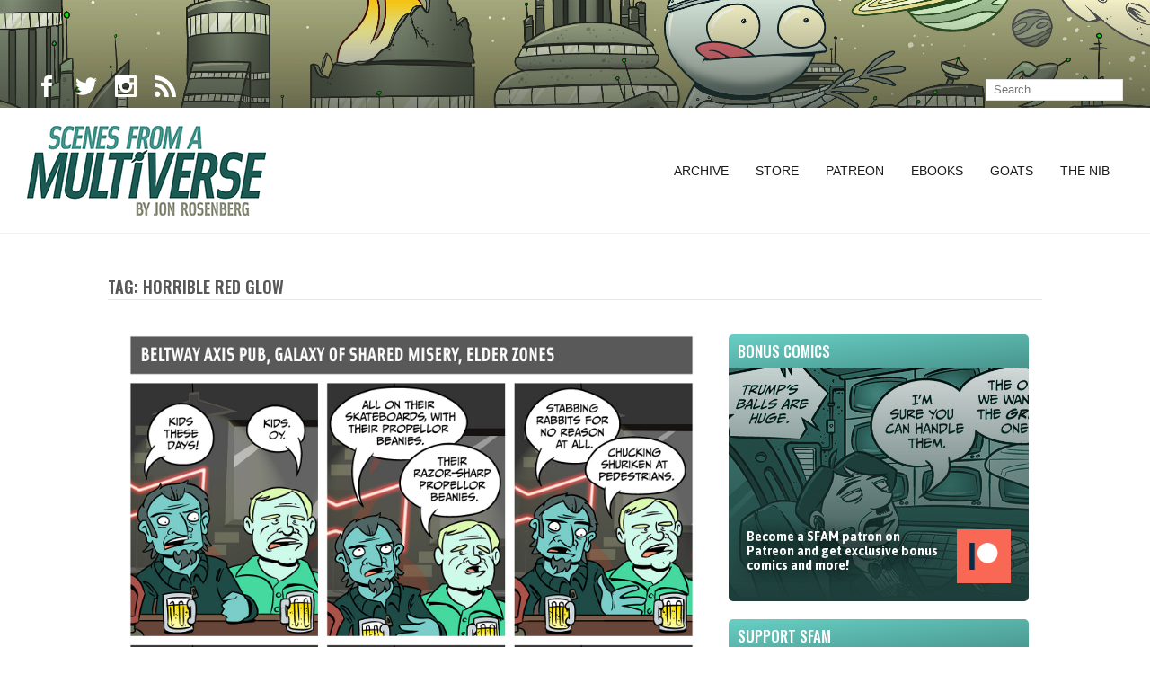

--- FILE ---
content_type: text/css
request_url: https://amultiverse.com/wp-content/plugins/comic-easel/css/comiceasel.css?ver=4.9.8
body_size: 1266
content:
#comic-wrap {
    clear: both;
}

.comic-table {
    display: table!important;
    width: 100%;
    max-width: 100%;
    table-layout: fixed;
}

#sidebar-over-comic {
    text-align: center;
}



#comic {
    text-align: center;
    display: table-cell;
    vertical-align: top;
    width: 100%;
}




#sidebar-under-comic {
    text-align: center;
}

table#comic-nav-wrapper {
    width: auto !important;
    background: #333;
    border: 0;
    text-align: center;
    border-collapse: collapse;
    margin: 6px auto;
    border: solid 1px #000;
    border-radius: 5px;
    padding: 3px;
    display: inline-block;
}

body.scheme-mecha table#comic-nav-wrapper {
    background: linear-gradient(to bottom, #4c4c4c 0%, #1c1c1c 91%,#131313 100%);
}

body.scheme-mecha table#comic-nav-wrapper a {
    text-shadow: 2px 2px 2px #111;
}

td.comic-nav {
    border: 0;
    display: inline-block;
	padding: 0 10px;
}

.comic-nav a:link, .comic-nav a:visited {
    color: #fff;
}

body.scheme-ceasel .comic-nav a:link, body.scheme-ceasel .comic-nav a:visited {
	color: #000;
}

.comic-nav a:hover {
    color: #fffc00;
}

.comic-nav-embed {
    width: 99%;
}

.ceo_comic_archive_dropdown_widget select, .ceo_comic_archive_dropdown_widget form,
.ceo_comic_list_dropdown_widget select, .ceo_comic_list_dropdown_widget form {
    width: 180px;
    margin: 0 auto;
}

table#comic-nav-wrapper .comic-nav-jumpto select {
    max-width: 140px;
}

table#comic-nav-wrapper .comic-nav-jumptocomic select {
    max-width: 100px;
}

.infotext {
    font-size: 10px;
    color: gray;
    padding-left: 5px;
}

.mininav-wrapper {
	font-size: 18px;
    display: inline-block;
    float: right;
}

body.scheme-ceasel .mininav-wrapper {
	font-size: 28px;
}

.mininav-wrapper {
	line-height: 25px;
	height: 25px;
}

.mininav-prev a, .mininav-next a {
    width: 14px;
    display: inline-block;
    float: left;
}

#comic img {
    margin: 0;
    padding: 0;
    max-width: 100%;
    height: auto;
    text-align: center;
}

#blogheader {
    border-bottom: solid 1px #fff;
    margin: 10px auto;
}

/* cast archive shorttag */

.cast-box {
    padding: 2px;
    margin: 10px auto;
}

.cast-image {
    width: 150px;
    vertical-align: top;
}

.cast-pic {
    width: 150px;
    height: 150px;
    border: solid 1px #bff;
}

.cast-info {
    padding: 5px;
    vertical-align: text-top;
}

.cast-comic-link {
    text-align: right;
}

/* Archive Shortcode */

.comic-archive-chapter-wrap {
    width: auto;
    margin-bottom: 30px;
}

.comic-archive-series-description {
    padding: 20px;
}

.comic-archive-chapter-description {
    padding: 10px;
}

h2.comic-archive-series-title {
    text-align: center;
}

.comic-archive-title {
    margin-left: 10px;
}

.comic-archive-date {
    width: 88px;
    display: inline-block;
}

.comic-archive-thumbnail {
    width: 150px;
    float: left;
    margin-right: 3px;
    display: block;
}

.comic-archive-list-wrap {
    padding: 0;
    list-style-type: none;
    float: left;
    width: auto;
}

p.comic-thumbnail-in-archive {
    clear: both;
    text-align: center;
}

.comic-list-alt {
}

.level-select {
    font-weight: 700;
    background: #eee;
}

#comic-head, #comic-foot {
    text-align: center;
}

/* related posts */

.related-comics {
    margin: 10px 0;
}

ul.related-ul {
    margin: 2px 0;
    list-style-type: none;
}

h4.related-title {
    margin-top: 10px;
}

span.related-date {
    width: 100px;
}

/* TRANSCRIPT */

#transcript {
    padding: 0 10px;
    font-size: 11px;
    border-left: 4px dotted #333;
    border-right: 4px dotted #333;
}

.transcript-border {
    padding: 0 5px;
    margin: 15px 0;
    border: 1px solid #555;
    background: #fff;
    clear: both;
}

a.transcript-title {
    padding: 0 0 5px 0;
    margin: 0 0 5px 0;
    display: block;
    font-family: 'Georgia' , serif;
    font-style: italic;
    font-size: 12px;
    font-style: normal;
    font-weight: normal;
    text-transform: uppercase;
    letter-spacing: 1px;
    line-height: 2em;
    border-bottom: 1px dashed #777;
}

#transcript-content {
    font-family: 'Courier New' , monospace;
    overflow: hidden;
}

.comic-lightbox-text {
    display: block;
    width: 100%;
    text-align: center;
}

.comicbutton {
    margin: 0 5px;
    display: inline-block;
}

/* buy comic stuff */

.buy-thumbnail, .buycomic-us-form {
    display: block;
    text-align: center;
}

/* remove jetpacks navstyle */
body.single-comic #nav-single {
    display: none !important;
}


--- FILE ---
content_type: application/javascript
request_url: https://amultiverse.com/wp-content/themes/composer/_js/scripts.js?ver=3.1.3
body_size: 14477
content:
/* Composer Custom Scripts */

/*
 * Get Viewport Dimensions
 * returns object with viewport dimensions to match css in width and height properties
 * ( source: http://andylangton.co.uk/blog/development/get-viewport-size-width-and-height-javascript )
*/
function updateViewportDimensions() {
	var w=window,d=document,e=d.documentElement,g=d.getElementsByTagName('body')[0],x=w.innerWidth||e.clientWidth||g.clientWidth,y=w.innerHeight||e.clientHeight||g.clientHeight;
	return { width:x,height:y }
}
// setting the viewport width
var viewport = updateViewportDimensions();

function loadGravatars() {
	// set the viewport using the function above
	viewport = updateViewportDimensions();
	// if the viewport is tablet or larger, we load in the gravatars
	if (viewport.width >= 768) {
		jQuery('.comment img[data-gravatar]').each(function(){
			jQuery(this).attr('src',jQuery(this).attr('data-gravatar'));
		});
	}
} // end function

window.vc_js = function () {
	if( typeof('vc_twitterBehaviour') != 'undefined'){
		vc_twitterBehaviour();
	}

	if( typeof('vc_toggleBehaviour') != 'undefined'){  // todo remove on next release
		vc_toggleBehaviour();
	}

	if( typeof('vc_tabsBehaviour') != 'undefined'){
		vc_tabsBehaviour();
	}

	if( typeof('vc_accordionBehaviour') != 'undefined'){
		vc_accordionBehaviour();
	}

	if( typeof('vc_teaserGrid') != 'undefined'){
		vc_teaserGrid();
	}

	if( typeof('vc_prettyPhoto') != 'undefined'){
		vc_prettyPhoto();
	}

	if( typeof('vc_googleplus') != 'undefined'){
		vc_googleplus();
	}

	if( typeof('vc_pinterest') != 'undefined'){
		vc_pinterest();
	}

	if( typeof('vc_progress_bar') != 'undefined'){
		vc_progress_bar();
	}

	if( typeof('vc_google_fonts') != 'undefined'){
		vc_google_fonts();
	}

	if( typeof('vc_carouselBehaviour') != 'undefined'){
		vc_carouselBehaviour();
	}

	if( typeof('vc_slidersBehaviour') != 'undefined'){
		vc_slidersBehaviour();
	}

	if( typeof('vc_plugin_flexslider') != 'undefined'){
		vc_plugin_flexslider();
	}

	if( typeof('vc_gridBehaviour') != 'undefined'){
		vc_gridBehaviour();
	}

	if( typeof('vc_rowBehaviour') != 'undefined'){
		vc_rowBehaviour();
	}
	
	jQuery( document ).trigger( 'vc_js' );
	window.setTimeout( vc_waypoints, 1500 );

	if( typeof('vc_waypoints') != 'undefined'){
		window.setTimeout(vc_waypoints, 1500);
	}	
	
};

/* Theme Scripts */
(function($){
	'use strict';

	$(window).unload(function(){});

	String.prototype.decodeHTML = function() {
		return $("<div>", {html: "" + this}).html();
	};

	//WOO DROP DOWN
	var $main = $("#wrapper"),
		$mainCon = $("#main-wrapper"),
		responsive_viewport = $(window).width(),
		contentNode = $main.get(0),

	updateQueryStringParameter = function ( uri, key, value ) {
		var re = new RegExp("([?&])" + key + "=.*?(&|#|$)", "i");
		if( value === undefined ) {
			if (uri.match(re)) {
				return uri.replace(re, '$1$2');
			} else {
				return uri;
			}
		} else {
			if ( uri && uri.match(re) ) {
				return uri.replace(re, '$1' + key + "=" + value + '$2');
			} else {
				var separator = uri && uri.indexOf('?') !== -1 ? "&" : "?";    
				return uri + separator + key + "=" + value;
			}
		}  
	},

	woo_drop_down = function (){
		/* WOO COMMERCE Cart */
		var $cartBtn = $('.cart-trigger'),
			$cartDropdown = $('.cart-trigger').find('.woo-cart-dropdown');

		if($cartBtn.length > 0 && $cartDropdown.length > 0){

			$cartBtn.mouseover(function(){
				$(this).find('.woo-cart-dropdown').stop().fadeIn();
			}).mouseout(function(){
				$(this).find('.woo-cart-dropdown').stop().fadeOut();
			});

		}
	},

	// Blocks Load more
	blockLoadMore = function ( self ) {

		// Assign div as variables
		var $loadMoreBtn = self.parents('.block-load-more-btn'),
			$loadContainer = self.parents('.loadmore-wrap').find('.load-container');

		// Assign useful values
		var ajaxurl = pix_composer.ajaxurl,
			values = self.data('values'),
			args = self.data('args');

		var page_number = self.data('paged');
		if( undefined != page_number ) {
			var page_number = page_number+1;
		}

		var max = values.max;

		$.ajax({
			type: 'post',
            url: ajaxurl,
            data: {
				action : values.action,
				values : values,
				args   : args,
				paged  : page_number
            },
			beforeSend: function(){			
				$loadMoreBtn.find('.spinner').fadeIn();
				$loadMoreBtn.find('a').hide();
				$loadMoreBtn.addClass('disabled');
			},
			complete: function() {
				//Magnific Popup
				$('.popup-gallery').magnificPopup({
					type: 'image',
					tLoading: 'Loading image...',
					mainClass: 'mfp-img-mobile',
					gallery: {
						enabled: true,
						navigateByImgClick: true,
						//preload: [0,1] // Will preload 0 - before current, and 1 after the current image
					},
					image: {
						verticalFit: true,
						tError: '<a href="%url%">The image #%curr%</a> could not be loaded.',
						titleSrc: function(item) {
							return item.el.data('title');
						}
					},
					zoom: {
						enabled: true,
						duration: 300, // don't foget to change the duration also in CSS
						opener: function(element) {
							console.log(element);
							return element;
						}
					}
				});
			},
		}).done(function(data) {

			var $data = $(data),
				$posts = $data.find('.load-element'),
				paged = $data.find('.ajax-posts').data('paged'),
				categories = $data.find('.ajax-posts').data('categories');

			self.data('paged', paged );

			if( max == paged ) {

				$loadMoreBtn.find('.loaded-msg').removeClass('hide');
				$loadMoreBtn.find('.loaded-msg').show(0);
			}
			else {
				$loadMoreBtn.find('a').show();
			}

			var $loadContainer = self.parents('.loadmore-wrap').find('.load-container');

			// Append Elements
			if( $loadContainer.hasClass('portfolio-contents') || $loadContainer.hasClass('grid-blog-contents') || $loadContainer.hasClass('shop-contents') ) {
				$loadContainer.isotope()
				.append( $posts )
				.isotope( 'appended', $posts );
				$loadContainer.imagesLoaded().progress( function() {
					$loadContainer.isotope('layout');
				});

				// For portfolio filter
				if( $loadContainer.hasClass('portfolio-contents') ) {
					var $filter = $loadContainer.parents( '.loadmore-wrap' ).find( '#filters' ),
						oldCategories = $filter.data('categories');
					// Merge oldCategories into categories
					$.extend( categories, oldCategories );

					$filter.data('categories', categories);

					$.each( categories, function(index, val) {
						if( ! ( index in oldCategories ) ) {
							$filter.append('<li><a href="#" data-filter=".'+ index +'">'+ val +'</a></li>');
						}
					});
					if( $filter.length > 0 ) {
						$filter.find('li').eq(0).find('a').trigger('click');
					}
				}
				
			}
			else {
				$loadContainer.find('.load-element').last().after( $posts );
			}

		}).always(function(){

			$loadMoreBtn.find('.spinner').fadeOut();
			$loadMoreBtn.removeClass('disabled');

		});
	},

	/* Make pie Responsive */
	pieChartResponsive = function (options, $self, $border, size){
		if($self.hasClass('style2') && $self.hasClass('style4')){

			$border.css({
				'line-height': (size + options.style4) +'px',
				'height': (size + options.style4) +'px',
				'width': (size + (options.style4)) +'px'
			});

		}else if($self.hasClass('style2') && $self.hasClass('style5')){

			$border.css({
				'line-height': (size - options.style5) +'px',
				'height': (size - options.style5) +'px',
				'width': (size - (options.style5)) +'px'
			});

		}
		else if($self.hasClass('style2') && $self.hasClass('style6')){

			$border.css({
				'line-height': (size + options.style6) +'px',
				'height': (size + options.style6) +'px',
				'width': (size + options.style6) +'px'
			});

		}
		else if($self.hasClass('style2')){

			$border.css({
				'line-height': (size + options.style2) +'px',
				'height': (size + options.style2) +'px',
				'width': (size + options.style2) +'px'
			});

		}
	},

	afterContentLoad = function() {
		

	},

	loadMore = function( self ) {

		// Assign variables
		var $loadMoreBtn = self.parents('.load-more-btn'),
			$loadContainer = self.parents('.loadmore-wrap').find('.load-container'),
			ajaxurl = pix_composer.ajaxurl,
			values = self.data('values'),
			args = self.data('args'),
			page_number = self.data('paged'),
			max = values.max,
			url = self.data('link'),
			change_url = self.data('change-url'),
			search = $loadMoreBtn.data('search'),
			searchPaged = $loadMoreBtn.data('search-paged'),
			searchMax = $loadMoreBtn.data('search-max');

		if( $loadMoreBtn.hasClass('disabled') ) return;

		if( '' != search && 'undefined' != typeof( search ) ) {
			page_number = searchPaged;
			max = searchMax;
		}		

		if( 'undefined' != typeof( page_number ) ) {
			page_number = page_number+1;
		}		

		if( page_number > max ) return;

		$.ajax({
			type: 'post',
            url: ajaxurl,
            data: {
				action : values.action,
				values : values,
				args   : args,
				paged  : page_number
            },
			beforeSend: function(){			
				$loadMoreBtn.find('.spinner').fadeIn();
				$loadMoreBtn.find('a').hide();
				$loadMoreBtn.addClass('disabled');
			},
			complete: function() {
				//Magnific Popup
				$('.popup-gallery').magnificPopup({
					type: 'image',
					tLoading: 'Loading image...',
					mainClass: 'mfp-img-mobile',
					gallery: {
						enabled: true,
						navigateByImgClick: true,
						//preload: [0,1] // Will preload 0 - before current, and 1 after the current image
					},
					image: {
						verticalFit: true,
						tError: '<a href="%url%">The image #%curr%</a> could not be loaded.',
						titleSrc: function(item) {
							return item.el.data('title');
						}
					},
					zoom: {
						enabled: true,
						duration: 300, // don't foget to change the duration also in CSS
						opener: function(element) {
							console.log(element);
							return element;
						}
					}
				});
			},
		}).done(function(data) {

			var $data = $(data),
				$posts = $data.find('.load-element'),
				paged = $data.find('.ajax-posts').data('paged'),
				categories = $data.find('.ajax-posts').data('categories');

			self.data('paged', paged );

			if( 'yes' == change_url ) {
				var newUrl = updateQueryStringParameter(url, 'page', paged);
				history.pushState( '', '', newUrl );
			}
			

			if( max == paged ) {

				$loadMoreBtn.find('.loaded-msg').removeClass('hide');
				$loadMoreBtn.find('.loaded-msg').show(0);
			}
			else {
				$loadMoreBtn.find('a').show();
			}

			var $loadContainer = self.parents('.loadmore-wrap').find('.load-container');

			// Append Elements
			if( $loadContainer.hasClass('portfolio-contents') || $loadContainer.hasClass('blog-isotope') || $loadContainer.hasClass('shop-contents') ) {
				$loadContainer.isotope()
				.append( $posts )
				.isotope( 'appended', $posts );
				$loadContainer.imagesLoaded().progress( function() {
					$loadContainer.isotope('layout');
				});

				// For portfolio filter
				if( $loadContainer.hasClass('portfolio-contents') ) {
					var $filter = $loadContainer.parents( '.loadmore-wrap' ).find( '#filters' ),
						oldCategories = $filter.data('categories');
					// Merge oldCategories into categories
					$.extend( categories, oldCategories );

					$filter.data('categories', categories);
					
					$.each( categories, function(index, val) {
						if( ! ( index in oldCategories ) ) {
							$filter.append('<li><a href="#" data-filter=".'+ index +'">'+ val +'</a></li>');
						}
					});
					if( $filter.length > 0 ) {
						$filter.find('li').eq(0).find('a').trigger('click');
					}
				}
				
			}
			else {
				$loadContainer.find('.load-element').last().after( $posts );
			}

			var $elem = $('.pix-animate-cre');

			$elem.each(function(){
				var $singleElement = $(this);

				// Get data-attr from element
				var animateTrans = $singleElement.data('trans') ? $singleElement.data('trans') : 'fadeIn';
				var animateDelay = $singleElement.data('delay') ? $singleElement.data('delay') : '';
				var animateDuration = $singleElement.data('duration') ? $singleElement.data('duration') : '';

				if(animateDelay != ''){
					$singleElement.css('animation-delay', animateDelay);
				}

				if(animateDuration != ''){
					$singleElement.css('animation-duration', animateDuration);
				}

				$singleElement.waypoint(function() {
					if ($singleElement.hasClass('animated ' + animateTrans)) return;
					$singleElement.css('opacity','1').addClass('animated '+ animateTrans);

				},
				{
					offset: '80%',
					triggerOnce: true
				});
			});

		}).always(function(){

			$loadMoreBtn.find('.spinner').fadeOut();
			$loadMoreBtn.removeClass('disabled');

		});
	},

	portfolioSearch = function( $self, search ) {

		// Assign div as variables
		var $con = $self.parents('.loadmore-wrap'),
			$loadMoreBtn = $con.find('.load-more-btn'),
			$loadContainer = $con.find('.load-container'),
			ajaxurl = pix_composer.ajaxurl,
			$wrap = $self.parent(),
			values = $wrap.data('values'),
			args = $wrap.data('args'),
			max = $wrap.data('max');

		if( $loadMoreBtn.hasClass('disabled') ) return;

		// Set loadmore btn for search query
		$loadMoreBtn.data( 'search', search );

		// Remove the All post loaded btn before ajax starts
		$loadMoreBtn.find('.loaded-msg').addClass('hide');
		$loadMoreBtn.find('.loaded-msg').hide(0);

		$.ajax({
			type: 'post',
            url: ajaxurl,
            data: {
				action : values.action,
				values : values,
				args   : args,
				paged  : 1,
				search : search
            },
			beforeSend: function(){		
				$loadContainer.addClass('port-search-loading');
				$loadMoreBtn.find('.spinner').fadeIn();
				$loadMoreBtn.find('a').hide();
				$loadMoreBtn.addClass('disabled');
			},
			complete: function() {
				$loadContainer.removeClass('port-search-loading');
				//afterContentLoad();
			},
		}).done(function(data) {

			var $data = $(data),
				$posts = $data.find('.load-element'),
				$ajaxPosts = $data.find('.ajax-posts'),
				postFound = $ajaxPosts.data('post-found'),
				postNotFoundText,
				paged = $ajaxPosts.data('paged'),
				max = $ajaxPosts.data('max');

			$loadContainer.find('.load-element').remove();
			$con.find('.not-found').remove();

			if( '' != search && 'undefined' != typeof( search ) ) {
				$con.find('.clear-search').fadeIn();
			}
			else {
				$con.find('.clear-search').fadeOut();
			}

			if( !postFound ) {
				postNotFoundText = $ajaxPosts.text();
				$loadContainer.before('<div class="not-found">'+ postNotFoundText +'</div>');
			}
			else {

				$loadMoreBtn.data('search-paged', paged );
				$loadMoreBtn.data('search-max', max );

				if( max == paged ) {

					$loadMoreBtn.find('.loaded-msg').removeClass('hide');
					$loadMoreBtn.find('.loaded-msg').show(0);
				}
				else {
					$loadMoreBtn.find('a').show();
				}

				// Append Elements
				$loadContainer.isotope()
					.append( $posts )
					.isotope( 'appended', $posts );
					$loadContainer.imagesLoaded().progress( function() {
						$loadContainer.isotope('layout');
				});

				var $elem = $('.pix-animate-cre');

				$elem.each(function(){
					var $singleElement = $(this);

					// Get data-attr from element
					var animateTrans = $singleElement.data('trans') ? $singleElement.data('trans') : 'fadeIn';
					var animateDelay = $singleElement.data('delay') ? $singleElement.data('delay') : '';
					var animateDuration = $singleElement.data('duration') ? $singleElement.data('duration') : '';

					if(animateDelay != ''){
						$singleElement.css('animation-delay', animateDelay);
					}

					if(animateDuration != ''){
						$singleElement.css('animation-duration', animateDuration);
					}

					$singleElement.waypoint(function() {
						if ($singleElement.hasClass('animated ' + animateTrans)) return;
						$singleElement.css('opacity','1').addClass('animated '+ animateTrans);

					},
					{
						offset: '80%',
						triggerOnce: true
					});
				});
			}

		}).always(function(){

			$loadMoreBtn.find('.spinner').fadeOut();
			$loadMoreBtn.removeClass('disabled');

		});
	},

	// Ajaxify Remove item in flyin cart
	AjaxifyRemoveIteminCart = function(e){

		e.preventDefault();

		var $wooCart = $('.woo-cart-dropdown'),
			$cartContent = $wooCart.find('.woo-cart-content'),
			$cartLoader = $wooCart.find('.spinner');

		$.ajax({
			type: "POST",
			url: pixLike.ajaxurl,
			data: {
				'action'   : 'composer_cart_remove_item',
				'item_key': $(this).data('item_key'),
			},
			cache: false,
			headers: {'cache-control': 'no-cache'},
			beforeSend: function() {
				// Show flyin cart loader & hide content
				$cartLoader.show();
				$(this).parent('li').addClass('removing');
			}
		}).done(function(data){
			var $data = $(data),
				status = $data.find('#status').html(),
				cartCount = $data.find('#amz-cart-count').html(),
				wcNotice = $data.find('#amz-wc-notice').html(),
				wccart = $data.find('#amz-mini-cart').html();

				$(this).parent('li').removeClass('removing');

			if ( status != 1 ) {
				$cartLoader.hide();
				return;
			}

			// Update cart count in menu.
			$('body').find('.pix-item-icon').html( cartCount );

			// Update flyin cart if no error notice found
			if( ! $data.find('.woocommerce-error').length ) {
				$cartContent.html( wccart );
			}

			$cartLoader.hide();
		});

	},

	init = function() {

		/* getting viewport width */
		var responsive_viewport = $(window).width();
		
		loadGravatars();			


		/* WPML Language Menu */
		var $langBtn = $('#lang-list.lang-dropdown.translated');

		if($langBtn.length > 0){

			$langBtn.mouseover(function(){
				var $langDropdown = $(this).find('.lang-dropdown-inner');
				$langDropdown.stop().slideDown();
			}).mouseout(function(){
				var $langDropdown = $(this).find('.lang-dropdown-inner');
				$langDropdown.stop().slideUp();
			});

		}

		//Mobile Menu
		var mMenuStatus = 0,
			$mMenu = $('.mobile-menu-nav'),
			$pixOverlay = $('<div />', {class: 'pix-overlay'});
			
		$('.pix-menu .pix-menu-trigger').on('click', function(e) {
			var $this = $(this);
			if(mMenuStatus == 0){
				$this.parent().addClass('pix-menu-open').removeClass('pix-menu-close');
				$('#content-pusher').addClass('content-pushed');
				//Add Overlay
				$pixOverlay.hide().appendTo('body').fadeIn(300);            

				//Show Menu
				$mMenu.addClass('mobile-nav').addClass('moved');
				$('.left-main-menu').addClass('moved');

				mMenuStatus = 1;    

				//Add Click event to overlay
				$pixOverlay.off().on('click', function(e) {
					e.preventDefault();
					if(mMenuStatus == 1){
						$this.parent().removeClass('pix-menu-open').addClass('pix-menu-close');
						$('#content-pusher').removeClass('content-pushed');
						$mMenu.removeClass('mobile-nav').removeClass('moved');
						$('.left-main-menu').removeClass('moved');
						$pixOverlay.fadeOut(300, function() {
							$(this).remove();
						});
						mMenuStatus = 0;
					}
				});

				

			}else{
				$mMenu.removeClass('mobile-nav').removeClass('moved');
				$('.left-main-menu').removeClass('moved');
				$pixOverlay.fadeOut(300, function() {
					$(this).remove();
				});
				mMenuStatus = 0;
				$this.parent().removeClass('pix-menu-open').addClass('pix-menu-close');
				$('#content-pusher').removeClass('content-pushed');
			}

			e.preventDefault();
		});

		//Flyin Sidebar
		var fsStatus = 0,	
		$fs = $('.pix-flyin-content');

		$('.pix-flyin-sidebar .pix-flyin-trigger').on('click', function(e) {
			var $this = $(this);
			if(fsStatus == 0){
				$this.parent().addClass('pix-flyin-open').removeClass('pix-flyin-close');
				$('#content-pusher').addClass('flyin-pushed');     

				//Show Menu
				$fs.addClass('moved');

				fsStatus = 1;    
				

			}else{
				$fs.removeClass('moved');
				fsStatus = 0;
				$this.parent().removeClass('pix-flyin-open').addClass('pix-flyin-close');
				$('#content-pusher').removeClass('flyin-pushed');
			}

			e.preventDefault();
		});

		//Counter
		$('.counter-value').counterUp({
			delay: 10,
			time: 1000
		}); 

		/* Responsive video */
		$(".container, .posts, .pix-blog-video,.wp-video, .pix-post-video").fitVids();

		/* open share in popup window */
		$('.port-share-btn a, .share-social a').on('click', function(e){
			e.preventDefault();
			var newwindow = window.open($(this).attr('href'),'','height=450,width=700');
			if (window.focus) {newwindow.focus()}
				return false;
		});

		//Magnific Popup
		$('.popup-gallery').magnificPopup({
			type: 'image',
			tLoading: 'Loading image...',
			mainClass: 'mfp-img-mobile',
			gallery: {
				enabled: true,
				navigateByImgClick: true,
				//preload: [0,1] // Will preload 0 - before current, and 1 after the current image
			},
			image: {
				verticalFit: true,
				tError: '<a href="%url%">The image #%curr%</a> could not be loaded.',
				titleSrc: function(item) {
					return item.el.data('title');
				}
			},
			zoom: {
				enabled: true,
				duration: 300, // don't foget to change the duration also in CSS
				opener: function(element) {
					console.log(element);
					return element;
				}
			}
		});

		/* Pie Chart Used in Skills */
		$('.pix-chart').each(function(index, el) {

			var $self = $(this);
				$self.width($self.data('size')).height($self.data('size')).css('line-height', $self.data('size') +'px');

			$self.waypoint(function() {

				$(this).easyPieChart({  
					onStart: function(from, to){
						var canvas = $(this.el).find('canvas'),
							size = canvas.width(),
							$border = $(this.el).find('.border-bg'), 
							$bg = $(this.el).find('.bg'),
							$self = $(this.el);

						$self.css({
							'line-height': (size) +'px',
							'height': (size) +'px',
							'width': (size) +'px'
						});

					},      
					onStep: function(from, to, percent) {
						$(this.el).find('.percent-text').text(Math.round(percent));
					}
				});

			},
			{
				offset: '90%',
				triggerOnce: true
			});

		});	

		/* Menu open and close( header-11 ) */
		var $navDash = $('.nav-dash');

		if($navDash.length > 0){

			$navDash.on('click', function(e) {
				e.preventDefault();
				$navDash.closest('.main-nav').toggleClass('menu-open');
			});

		}

		// Login Form
		var loginForm = function( self ){

			var ajaxurl = pix_composer.ajaxurl,
				$form = self.parents('.login-form'),
				username = $form.find('.username').val(),
				password = $form.find('.password').val(),
				remember = $form.find('.remember_me').prop('checked');

			$.ajax({
				type: 'post',
	            url: ajaxurl,
	            data: {
					action : 'composer_ajax_login_form',
					username : username,
					password : password,
					remember : remember
	            },
				beforeSend: function(){
					self.addClass('btn-loading');
				},
				complete: function() {
					afterContentLoad();
				},
			}).done( function( data ) {
				self.removeClass('btn-loading');

				var data = $.parseJSON(data),
					error = data.error;

				if( 1 == error ) {
					var username = data.username,
						password = data.password;

					// Insert error content	
					$form.find('.username-notice').text(username);
					$form.find('.password-notice').text(password);

				}
				else {
					var success = data.success,
						redirect = data.redirect;

					$form.find('.success').text(success).delay(400).fadeOut(400);

					// Redirect
					$(location).attr('href',redirect);
				}

			}).always( function(){
			});
		};

		$('.login-form').on('click', '.submit-login-form', function(e) {

			e.preventDefault();
			e.stopPropagation();

			var self = $(this);

			// Call login ajax function
			loginForm( self );
		});


		// Forgot Form
		var forgotForm = function( self ){

			var ajaxurl = pix_composer.ajaxurl,
				$form = self.parents('.forgot-form'),
				user_login = $form.find('.user_login').val();

			$.ajax({
				type: 'post',
	            url: ajaxurl,
	            data: {
					action : 'composer_ajax_forgot_form',
					user_login : user_login
	            },
				beforeSend: function(){
					self.addClass('btn-loading');
				},
				complete: function() {
					afterContentLoad();
				},
			}).done( function( data ) {
				self.removeClass('btn-loading');

				var data = $.parseJSON(data),
					error = data.error,
					notice = data.notice;

				if( 1 == error ) {
					var forgot_login = data.forgot_login;

					// Insert error content	
					$form.find('.user-login-notice').text(notice);

				}
				else {
					var success = data.success,
						redirect = data.redirect;

					$form.find('.success').text(success).delay(400).fadeOut(400);
				}

			}).always( function(){
			});
		};

		$('.forgot-form').on('click', '.submit-forgot-form', function(e) {

			e.preventDefault();
			e.stopPropagation();

			var self = $(this);

			// Call login ajax function
			forgotForm( self );
		});


		// Forgot Form
		var resetForm = function( self ){

			var ajaxurl = pix_composer.ajaxurl,
				$form = self.parents('.reset-form'),
				login = self.data('login'),
				password = $form.find('.password').val(),
				key = $form.data('key');

			$.ajax({
				type: 'post',
	            url: ajaxurl,
	            data: {
					action : 'composer_ajax_reset_form',
					login : login,
					password : password,
					key : key
	            },
				beforeSend: function(){
					self.addClass('btn-loading');
				},
				complete: function() {
					afterContentLoad();
				},
			}).done( function( data ) {
				self.removeClass('btn-loading');

				var data = $.parseJSON(data),
					error = data.error,
					notice = data.notice;

				if( 1 == error ) {
					var forgot_login = data.forgot_login;

					// Insert error content	
					$form.find('.user-login-notice').text(notice);

				}
				else {
					var redirect = data.redirect;

					// Redirect
					$(location).attr('href',redirect);

					// Insert error content	
					$form.parent().next('.login-form-con').find('.reset-notice').text(notice);
				}

			}).always( function(){
			});
		};

		$('.reset-form').on('click', '.submit-reset-form', function(e) {

			e.preventDefault();
			e.stopPropagation();

			var self = $(this);

			// Call login ajax function
			resetForm( self );
		});

		// Update Profile
		var updateProfile = function( self ){

			var ajaxurl = pix_composer.ajaxurl,
				$form = self.parents('.update-form'),
				firstName = $form.find('.first_name').val(),
				lastName = $form.find('.last_name').val(),
				email = $form.find('.email').val(),
				website = $form.find('.website').val(),
				oldPassword = $form.find('.old_password').val(),
				newPassword = $form.find('.new_password').val();

			$.ajax({
				type: 'post',
	            url: ajaxurl,
	            data: {
					action : 'composer_ajax_update_form',
					first_name : firstName,
					last_name : lastName,
					email : email,
					website : website,
					old_password : oldPassword,
					new_password : newPassword,
	            },
				beforeSend: function(){
					self.addClass('btn-loading');
				},
				complete: function() {
					afterContentLoad();
				},
			}).done( function( data ) {

				console.log(data);
				
				self.removeClass('btn-loading');

				var data = $.parseJSON(data),
					error = data.error;

				if( true == error ) {
					var username_notice = data.username_notice,
						password_notice = data.password_notice;

					// Insert error content
					$form.find('.username-notice').text(username_notice);
					$form.find('.password-notice').text(password_notice);

				}
				else {
					var success = data.succcess_notice,
						redirect = data.redirect;

					$form.find('.success').text(success);
				}

			}).always( function(){
			});
		};

		$('.my-account-con').on('click', '.submit-update-form', function(e) {

			e.preventDefault();
			e.stopPropagation();

			var self = $(this);

			// Call register ajax function
			updateProfile( self );
		});


		// Register Form
		var registerForm = function( self ){

			var ajaxurl = pix_composer.ajaxurl,
				$form = self.parents('.register-form'),
				username = $form.find('.username').val(),
				email = $form.find('.email').val();

			$.ajax({
				type: 'post',
	            url: ajaxurl,
	            data: {
					action : 'composer_ajax_register_form',
					username : username,
					email : email
	            },
				beforeSend: function(){
					self.addClass('btn-loading');
				},
				complete: function() {
					afterContentLoad();
				},
			}).done( function( data ) {
				self.removeClass('btn-loading');

				var data = $.parseJSON(data),
					error = data.error;

				if( 1 == error ) {
					var username_notice = data.username_notice,
						email_notice = data.email_notice,
						general_notice = data.general_notice;

					// Insert error content	
					$form.find('.general-notice').addClass('error').removeClass('success').text(general_notice);
					$form.find('.username-notice').text(username_notice);
					$form.find('.email-notice').text(email_notice);

				}
				else {
					var success = data.succcess_notice,
						redirect = data.redirect;

					$form.find('.general-notice').addClass('success').removeClass('error').text(success).delay(400).fadeOut(400);

					// Redirect
					$(location).attr('href',redirect);
				}

			}).always( function(){
			});
		};

		$('.register-form').on('click', '.submit-register-form', function(e) {

			e.preventDefault();
			e.stopPropagation();

			var self = $(this);

			// Call register ajax function
			registerForm( self );
		});

		$('.login-form').on('click', '.forgot-password', function(e) {

			e.preventDefault();
			e.stopPropagation();

			var self = $(this);

			// Switch form
			self.parents('.login-form-con').fadeOut(400);
			self.parents('.login-form-con').next('.forgot-password-con').fadeIn(400);
		});

		$('.login-form').on('click', '.change-password', function(e) {

			e.preventDefault();
			e.stopPropagation();

			var self = $(this);

			// Switch form
			self.parents('.login-form-con').fadeOut(400);
			self.parents('.login-form-con').next().next('.change-password-con').fadeIn(400);
		});

		// Checkbox
        $('.login-form').on('click', '.form-checkbox label', function( e ) {

        	e.preventDefault();
        	e.stopPropagation();

        	var self = $(this);

        	// Trigger checkbox
        	self.next('.remember-me').trigger('click');

        });

        // Trigger checkbox
        $('.login-form').on('click', '.remember-me', function( e ) {

        	e.preventDefault();
        	e.stopPropagation();

        	var self = $(this),
        		$form = self.parents('.login-form'),
        		$checkbox = self.parent().find('.remember_me'),
        		val = $checkbox.prop('checked');

        	if( false == val ) {
        		$checkbox.prop('checked',true);
        	}
        	else{
        		$checkbox.prop('checked',false);
        	}

        	self.toggleClass('active');

        });

        $('.show-login-form').on('click', function(e) {

			e.preventDefault();
			e.stopPropagation();

			var self = $(this),
				$forgotPasswordCon = self.parents('.forgot-password-con'),
				$changePasswordCon = self.parents('.change-password-con');

			// Switch form
			$forgotPasswordCon.fadeOut(0);
			$changePasswordCon.fadeOut(0);
			$('.login-form-con').fadeIn(0);
		});

		$('.main-nav .menu-item-has-children .pix-dropdown-arrow').on('click',function(e) {
			e.preventDefault();
			$(this).next('ul').stop().slideToggle();
		});	

		$(window).resize(function(event) {

			var responsive_viewport = $(window).width(),
				$sideHeader = $('.left-main-menu'),$container = $('.portfolio-contents'),
			$portfolioInnerText = $container.find('.portfolio-inner-text');

			// initialize isotope

			if($portfolioInnerText.length > 0 ){
				$portfolioInnerText.css('height', $container.find('.element').first().height());
			};

			// Single portfolio affix 
			var $affix = $('.single-portfolio-affix'),
				$singlePortAffixWrap =  $('.single-portfolio-affix-wrap'),
				$footer = $('#footer');

			if( $affix.length > 0 ) {
		
				if (responsive_viewport >= 991) {

						$('.single-portfolio-affix-container').height( $('.single-portfolio-item').height() - 50 );

						$singlePortAffixWrap.waypoint('destroy');
						$footer.waypoint('destroy');

						$singlePortAffixWrap.waypoint({
							handler: function(direction) {
								$('.single-portfolio-affix').toggleClass('sticky-top'); //change position to fixed by adding 'sticky-top' class
							}
						});

						$footer.waypoint({
							offset: $('.single-portfolio-affix').height() + 180, //calculate menu's height and margin before footer
							handler: function(direction) {
								if( direction === 'down' ) {
									$('.single-portfolio-affix').removeClass('sticky-top'); //remove 'sticky-top' class
									$singlePortAffixWrap.addClass('sticky-bottom'); //change position to absolute for the wrapper
								} else if ( direction === 'up' ) {
									$('.single-portfolio-affix').addClass('sticky-top'); //remove 'sticky-top' class
									$singlePortAffixWrap.removeClass('sticky-bottom'); //change position to absolute for the wrapper
								}
							}
						});
					
				} else {
					/* Single portfolio affix */									
					$('.single-portfolio-affix-container').height( 'auto' );
					$singlePortAffixWrap.waypoint('destroy');
					$footer.waypoint('destroy');
				}

			}

			if (responsive_viewport >= 991) {
				$mainCon.css('margin-bottom',$('.footer-fixed').height()+'px');

			}else{
				$mainCon.css('margin-bottom','0px');				
			}
			
			/* PIE CHART */
			$('.pix-chart').each(function(index, el) {

				var $self = $(this),
					canvas = $self.find('canvas'), 
					size = canvas.width(),
					$border = $self.find('.border-bg'), 
					$bg = $self.find('.bg');

				$self.css({
					'line-height': (size) +'px',
					'height': (size) +'px'
				});

			});
			
			if(responsive_viewport <= 991){
				$mMenu.addClass('mobile-nav');
				
			}else{
				$mMenu.removeClass('mobile-nav');
			}
			
		});

	},

	portfolioImageOnScroll = function( $portElem ) {
		var portTotal = $portElem.length,
			showed = 0;

		$portElem.each(function(index){
			var $singleElement = $(this);

			// Get data-attr from element
			var animateTrans = $singleElement.data('trans') ? $singleElement.data('trans') : 'fadeIn';
			var animateDelay = $singleElement.data('delay') ? $singleElement.data('delay') : 200;
			var animateDuration = $singleElement.data('duration') ? $singleElement.data('duration') : '';

			if(animateDelay != ''){
				// $singleElement.css('animation-delay', animateDelay);
			}

			if(animateDuration != ''){
				$singleElement.css('animation-duration', animateDuration);
			}

			$singleElement.waypoint(function() {
				if ($singleElement.hasClass('animated ' + animateTrans)) return;

				var delay = index, parentIndex = $(this).closest('.load-element').index();

				delay -= showed;

				setTimeout(function() {
					$singleElement.css('opacity','1').addClass('animated '+ animateTrans);
					showed = parentIndex;
				}, delay * parseInt( animateDelay ) );

				// destroy waypoint after applied

			},
			{
				offset: '100%',
				triggerOnce: true
			});
			
		});

	},

	initHoverbox = function( $el ) {
		var $elem = '';

		$('[data-hover-animate]').addClass('loaded');

		/* HoverBox */
		$el.hover(
			function() {
				var $elems = $(this).find('[data-hover-animate]');

				$elems.each(function() {
					
					var animateTransIn  = $(this).data('trans-in')    ? $(this).data('trans-in')    : 'fadeIn';
					var animateTransOut = $(this).data('trans-out')   ? $(this).data('trans-out')   : 'fadeOut';			
					var animateDelay    = $(this).data('delay-in')    ? $(this).data('delay-in')    : '';
					var animateDuration = $(this).data('duration-in') ? $(this).data('duration-in') : '';

					if( animateDelay != '' ){
						$(this).css('animation-delay', animateDelay);
					}

					if( animateDuration != '' ){
						$(this).css('animation-duration', animateDuration);
					}

					$(this).removeClass(animateTransOut).addClass(animateTransIn);

				});

			},
			function(){

				var $elems = $(this).find('[data-hover-animate]');

				$elems.each(function() {
					

					var animateTransIn  = $(this).data('trans-in')    ? $(this).data('trans-in')    : 'fadeIn';
					var animateTransOut = $(this).data('trans-out')    ? $(this).data('trans-out')   : 'fadeOut';
					var animateDelay    = $(this).data('delay-out')    ? $(this).data('delay-out')       : '';
					var animateDuration = $(this).data('duration-out') ? $(this).data('duration-out')    : '';

					if( animateDelay != '' ){
						$(this).css('animation-delay', animateDelay);
					}

					if( animateDuration != '' ){
						$(this).css('animation-duration', animateDuration);
					}

					$(this).removeClass(animateTransIn).addClass(animateTransOut);

				});

				$elems = '';
			}
	    );
	},

	afterPageLoad = function() {

		var $shopContainer = $('.shop-contents');
		$shopContainer.isotope({
			itemSelector : '.shop-item',
			percentPosition: true,
			masonry : {
				columnWidth : '.shop-grid-sizer'
			}
		});

		var $galleryContainer = $('.gallery-contents');
		$galleryContainer.isotope({
			itemSelector : '.gallery-item',
			percentPosition: true,
			masonry : {
				columnWidth : '.gallery-grid-sizer'
			}
		});

		var $portfolioContainer = $('.portfolio-contents');
		$portfolioContainer.isotope({
			itemSelector : '.pix-portfolio-item',
			percentPosition: true,
			masonry : {
				columnWidth : '.portfolio-grid-sizer'
			}
		});

		var $gridBlogContainer = $( '.grid-blog-contents' );
		$gridBlogContainer.isotope({
			itemSelector : '.grid-blog-item',
			percentPosition: true,
			masonry : {
				columnWidth : '.grid-blog-grid-sizer'
			}
		});

		// Load More
		var $loadMoreBtn = $( '.block-load-more-btn' );

		if ( $loadMoreBtn.length ) {

			if ( $loadMoreBtn.hasClass( 'amz-autoload') ) {

				$( window ).on('scroll', function() { 

					if( $( window ).scrollTop() >= $( '.load-container' ).offset().top + $( '.load-container' ).outerHeight() - window.innerHeight ) { 

						if( $loadMoreBtn.hasClass('done-loading') || $loadMoreBtn.hasClass( 'disabled' ) ) {
							return;
						}

						$loadMoreBtn.find('a').trigger('click');

					}

				});
			}

			$( '.block-load-more-btn' ).on( 'click', 'a', function(e) {
				e.preventDefault();
				
				blockLoadMore( $(this) );
				
			});
		}

		/* HoverBox */
		initHoverbox( $(".hover-box") );

		/* Contact form move label */
		$('.move-label').on('focus', function () {
			$(this).parents('p').find('label').addClass('is_focus');
		});

		$('.move-label').on('blur', function () {
			if( ! $(this).val() ) {
				$(this).parents('p').find('label').removeClass('is_focus');
			}
		});

		// Ajax remove cart
		var $wooCartDropdown = $('.woo-cart-dropdown'),
			$cartContent = $wooCartDropdown.find('.woo-cart-content'),
			$cartLoader = $wooCartDropdown.find('.spinner');
		$wooCartDropdown.on('click', '.remove', AjaxifyRemoveIteminCart);

		//WooCommerce update minicart
		$( document.body ).on( 'added_to_cart', function(){
		
			$.ajax({
				url: woocommerce_params.ajax_url,
				type: 'post',
				data: { 
					'action': 'composer_update_mini_cart'
				},
				beforeSend: function(){				
					//$cartContent.html('');
					$cartLoader.show();

				},
			}).done(function(data) {
				$cartContent.html(data);
			}).always(function(){
				$cartLoader.hide();
			});
		});

		$('.parallax').parallax('50%', -0.3, true);

		if (responsive_viewport >= 991) {
			$mainCon.css('margin-bottom',$('.footer-fixed').height()+'px');
		}else{
			$mainCon.css('margin-bottom','0px');
		}

		/* Skrollr */
		var s = skrollr.init({
			easing: {
				quintic: function(p) {
					return 1*(p*p*p*p*p) - 5*(p*p*p*p) + 10*(p*p*p) - 10*(p*p) + 5*p;
				}
			},forceHeight: false
		});

		if (s.isMobile()) {
    			s.destroy();
		}

		/* Search button */


		var $searchHeader = $('.search-btn'), 
			$search = $searchHeader.find('.topSearchForm');

		//if search is present in header then add events
		if($search.length > 0){

			$searchHeader.off().on('click', function(e) {
				var self = $(this);

				self.toggleClass('color');
				$search.toggleClass('show');

				setTimeout( function() { $search.find('input').focus(); }, 300 );
				

				e.preventDefault();
				e.stopPropagation();
			});

			$search.off().on('click', function(e) {
       			e.stopPropagation();
			});

			$(document).on('click', function(e) {								
					$search.removeClass('show');
					$searchHeader.removeClass('color');
			});
		}

		$('#dot-nav').css({marginTop:-($('#dot-nav').height()/2)});
		var changeHashInURL = ($('body').hasClass('pix-ajaxify')) ? false : true;

		$('#dot-nav').onePageNav({
			currentClass: 'current',
			changeHash: changeHashInURL
		});

		$('.main-nav').onePageNav({
			currentClass: 'current-menu-item',
			changeHash: changeHashInURL,
			filter: ':not(.external)',
			begin: function() { 
				//Hack so you can click other menu items after the initial click 
				$('body').append('<div id="device-dummy" style="height: 1px;"></div>');
				$('button.overlay-close').trigger('click');

				var $mainnav = $('.main-nav');
				if( $mainnav.length == 2 ) {
					$('.main-nav').find('li').removeClass('current-menu-item');
				}
			}, 
			end: function() { 
				$('#device-dummy').remove(); 
			}
		});

		$('.popup-video').magnificPopup({
			disableOn: 700,
			type: 'iframe',
			mainClass: 'mfp-fade',
			removalDelay: 160,
			preloader: false,
			fixedContentPos: true
		});

		//Woo DropDown
		woo_drop_down();

		var $simplemenu = $( '#dl-menu' );

		/* Sticky Header */
		var $headerCon = $('.header-con.pix-sticky-header');
		if($headerCon.length > 0){

			$headerCon.waypoint('sticky', {
				offset: -($('.header-wrap').height()+30)
			});

		}

		/* Single portfolio affix */
		var $affix = $('.single-portfolio-affix'),
			$singlePortAffixWrap =  $('.single-portfolio-affix-wrap'),
			$footer = $('#footer');

		if ( responsive_viewport >= 991 ) {

			if ( $affix.length > 0 ) {				

				$('.single-portfolio-affix-container').height( $('.single-portfolio-item').height() - 50 );

				$singlePortAffixWrap.waypoint('destroy');
				$footer.waypoint('destroy');

				$singlePortAffixWrap.waypoint({
					handler: function(direction) {
						$('.single-portfolio-affix').toggleClass('sticky-top'); //change position to fixed by adding 'sticky-top' class
					}
				});

				$footer.waypoint({
					offset: $('.single-portfolio-affix').height() + 180, //calculate menu's height and margin before footer
					handler: function(direction) {
						if( direction === 'down' ) {
							$('.single-portfolio-affix').removeClass('sticky-top'); //remove 'sticky-top' class
							$singlePortAffixWrap.addClass('sticky-bottom'); //change position to absolute for the wrapper
						} else if ( direction === 'up' ) {
							$('.single-portfolio-affix').addClass('sticky-top'); 
							$singlePortAffixWrap.removeClass('sticky-bottom');
						}					
					}
				});

			}

		} else {
			/* Single portfolio affix */
			if( $affix.length > 0 ) { 
				$('.single-portfolio-affix-container').height( 'auto' );
				$singlePortAffixWrap.waypoint('destroy');
				$footer.waypoint('destroy');
			}
		}

		var $elem = $('.pix-animate-cre');

		$elem.each(function(){
			var $singleElement = $(this);

			// Get data-attr from element
			var animateTrans = $singleElement.data('trans') ? $singleElement.data('trans') : 'fadeIn';
			var animateDelay = $singleElement.data('delay') ? $singleElement.data('delay') : '';
			var animateDuration = $singleElement.data('duration') ? $singleElement.data('duration') : '';

			if(animateDelay != ''){
				$singleElement.css('animation-delay', animateDelay);
			}

			if(animateDuration != ''){
				$singleElement.css('animation-duration', animateDuration);
			}

			if($singleElement.parent('.portfolio-container')){

				$singleElement.waypoint(function() {
					if ($singleElement.hasClass('animated ' + animateTrans)) return;

					$singleElement.css('opacity','1').addClass('animated '+ animateTrans);

				},
				{
					offset: '80%',
					triggerOnce: true
				});

			} else {

				$singleElement.waypoint(function() {
					if ($singleElement.hasClass('animated ' + animateTrans)) return;
					$singleElement.css('opacity','1').addClass('animated '+ animateTrans);

				},
				{
					offset: '90%',
					triggerOnce: true
				});

			}

			
		});

		var $portElem = $('.pix-animate-portfolio');
		portfolioImageOnScroll( $portElem );
		
		// Owl Carousel
		if ( ! $('body').hasClass('compose-mode') ) {

			$(".composer-primary-slider").each( function( index, el ) {
				var $self = $(this);
				$self.owlCarousel({
					navText: ['',''],
					items: 1,
					nav: ( typeof ( $(this).data( 'nav' ) ) == 'undefined' ) ? false : $(this).data( 'nav' ),
					dots: ( typeof ( $(this).data( 'dots' ) ) == 'undefined' ) ? true : $(this).data( 'dots' ),
					autoplay : ( typeof ( $(this).data( 'autoplay' ) ) == 'undefined' ) ? false : $(this).data( 'autoplay' ),
					autoplayTimeout: ( typeof ( $(this).data( 'autoplay-timeout' ) ) == 'undefined' ) ? 5000 : $(this).data( 'autoplay-timeout' ),
					autoplayHoverPause : ( typeof ( $(this).data( 'autoplay-hover-pause' ) ) == 'undefined' ) ? true : $(this).data( 'autoplay-hover-pause' ),
					loop: ( typeof ( $(this).data( 'loop' ) ) == 'undefined' ) ? true : $(this).data( 'loop' ),
					animateOut : ( typeof ( $(this).data( 'animate-out' ) ) == 'undefined' ) ? false : $(this).data( 'animate-out' ),
					animateIn : ( typeof ( $(this).data( 'animate-in' ) ) == 'undefined' ) ? false : $(this).data( 'animate-in' ),
					mouseDrag : ( typeof ( $(this).data( 'mouse-drag' ) ) == 'undefined' ) ? true : $(this).data( 'mouse-drag' ),
					touchDrag : ( typeof ( $(this).data( 'touch-drag' ) ) == 'undefined' ) ? true : $(this).data( 'touch-drag' ),
					rtl: ( pix_composer.rtl === 'true' ) ? true : false,
					onInitialized: function(){
						$self.find('.slide-title, .slide-content, .pix_button').removeClass('animated fadeInUp');
						$self.find('.active .slide-title, .active .slide-content, .active .pix_button').addClass('animated fadeInUp');

						var header = $self.find('.active .slider-content').data('header');

						if( header == 'white' ) {
							$('.header-wrap').addClass('dark');
							$('.pageTopCon').addClass('top-sec-dark');
						} else if( header == 'black' ) {
							$('.header-wrap').removeClass('dark');
							$('.pageTopCon').removeClass('top-sec-dark');
						}

					},
					onTranslated: function(){
						$self.find('.slide-title, .slide-content, .pix_button').removeClass('animated fadeInUp');
						$self.find('.active .slide-title, .active .slide-content, .active .pix_button').addClass('animated fadeInUp');

						var header = $self.find('.active .slider-content').data('header');

						if( header == 'white' ) {
							$('.header-wrap').addClass('dark');
							$('.pageTopCon').addClass('top-sec-dark');
						} else if( header == 'black' ) {
							$('.header-wrap').removeClass('dark');
							$('.pageTopCon').removeClass('top-sec-dark');
						}

					}
				});
			});
				

			$(".owl-carousel").each( function( index, el ) {

				var elem = {};
				elem.Items              = ( typeof ( $(this).data( 'items' ) ) == 'undefined' ) ? 3 : $(this).data( 'items' ), 
				elem.Margin             = ( typeof ( $(this).data( 'margin' ) ) == 'undefined' ) ? 30 : $(this).data( 'margin' ),
				elem.Loop               = ( typeof ( $(this).data( 'loop' ) ) == 'undefined' ) ? true : $(this).data( 'loop' ),
				elem.Center             = ( typeof ( $(this).data( 'center' ) ) == 'undefined' ) ? false : $(this).data( 'center' ),
				elem.MouseDrag          = ( typeof ( $(this).data( 'mouse-drag' ) ) == 'undefined' ) ? true : $(this).data( 'mouse-drag' ),
				elem.TouchDrag          = ( typeof ( $(this).data( 'touch-drag' ) ) == 'undefined' ) ? true : $(this).data( 'touch-drag' ),
				elem.StagePadding       = ( typeof ( $(this).data( 'stage-padding' ) ) == 'undefined' ) ? 0 : $(this).data( 'stage-padding' ),
				elem.StartPosition      = ( typeof ( $(this).data( 'start-position' ) ) == 'undefined' ) ? 0 : $(this).data( 'start-position' ),
				elem.Nav                = ( typeof ( $(this).data( 'nav' ) ) == 'undefined' ) ? false : $(this).data( 'nav' ),
				elem.Dots               = ( typeof ( $(this).data( 'dots' ) ) == 'undefined' ) ? true : $(this).data( 'dots' ),
				elem.Autoplay           = ( typeof ( $(this).data( 'autoplay' ) ) == 'undefined' ) ? false : $(this).data( 'autoplay' ),
				elem.AutoHeight         = ( typeof ( $(this).data( 'autoHeight' ) ) == 'undefined' ) ? false : $(this).data( 'autoHeight' ),
				elem.AutoplayTimeout    = ( typeof ( $(this).data( 'autoplay-timeout' ) ) == 'undefined' ) ? 5000 : $(this).data( 'autoplay-timeout' ),
				elem.AutoplayHoverPause = ( typeof ( $(this).data( 'autoplay-hover-pause' ) ) == 'undefined' ) ? true : $(this).data( 'autoplay-hover-pause' ),
				elem.AnimateOut         = ( typeof ( $(this).data( 'animate-out' ) ) == 'undefined' ) ? false : $(this).data( 'animate-out' ),
				elem.AnimateIn          = ( typeof ( $(this).data( 'animate-in' ) ) == 'undefined' ) ? false : $(this).data( 'animate-in' ),
				elem.Video              = ( typeof ( $(this).data( 'video' ) ) == 'undefined' ) ? false : $(this).data( 'video' );

				if ( elem.Items >= 2 ) {
					elem.TabItems = 2;
				} else {
					elem.TabItems = 1;
				}

				var $owl = $(this);

				$(this).owlCarousel({
					navText: ['',''],
					items: elem.Items,
					margin: elem.Margin,
					loop: elem.Loop,
					center: elem.Center,
					mouseDrag: elem.MouseDrag,
					touchDrag: elem.TouchDrag,
					stagePadding: elem.StagePadding,
					startPosition: elem.StartPosition,
					nav: elem.Nav,
					dots: elem.Dots,
					rtl: ( pix_composer.rtl === 'true' ) ? true : false,
					autoplay: elem.Autoplay,
					autoplayTimeout: elem.AutoplayTimeout,
					autoplayHoverPause: elem.AutoplayHoverPause,
					autoHeight: elem.AutoHeight,
					responsive: {0:{'items':1},768:{'items':elem.TabItems},991:{'items': elem.Items },1199:{'items': elem.Items }},
					animateOut: elem.AnimateOut,
					animateIn: elem.AnimateIn,
					video: elem.Video,
					onInitialized: function () {
						var $self = $(this.$element[0]),
							$item = $self.find('.owl-item');

						if( ! $item.length ) {
							return;
						}

						if( true == elem.Loop ) {
							var $hoverBox = $item.find('.hover-box');
							if( $hoverBox.length ) {
								initHoverbox( $hoverBox );
							}							
						}

						if( elem.Center ) {

							$item.on('click', function() {

								if( $(this).hasClass('center') && $(this).hasClass('active') ) {
									return;
								}

								var curIndex = $(this).index(),
									activeIndex = $self.find('.center').index();

								if( curIndex < activeIndex ) {
									$owl.trigger('prev.owl.carousel');
								} else {
									$owl.trigger('next.owl.carousel');
								}

							});

						}
						
					},
					onChanged: function() {
						if ( elem.Items > 1  && elem.AnimateIn ) {
							var $item = $(this.$element[0]).find('.owl-item'),
								$curItem = $(this.$element[0]).find('.owl-item.active'),
								$prevItem = $curItem.first().prev(),
								$nextItem = $curItem.last().next();

							$(this.$element[0]).find('.owl-item').removeClass('animated '+ elem.AnimateIn);
							$prevItem.addClass('animated '+ elem.AnimateIn);
							$nextItem.addClass('animated '+ elem.AnimateIn);
						}
					},
				});
				
			});
		}	
				
		/* Isotope js */ 
		// cache container
		var $container = $('.portfolio-contents'),
			$portfolioInnerText = $container.find('.portfolio-inner-text');
		// initialize isotope

		if($portfolioInnerText.length > 0 ){
			$portfolioInnerText.css('height', $container.find('.element').first().height());
		}

		$container.isotope({
			itemSelector : '.pix-portfolio-item',
			percentPosition: true,
			masonry : {
				columnWidth : '.portfolio-grid-sizer'
			}
		});



		var  $masonryContainer = $('.blog-isotope'), $filterCon = $("#filters");
		$masonryContainer.isotope({
			itemSelector : '.element',
			masonry : {
				columnWidth : 1
			}
		});

		if($filterCon.hasClass('dropdown')){
			$filterCon.find('.selected').parent('li').css('display', 'none');
		}
		
		/* Portfolio Filter - Dropdown Style */
		$('.top-active').on('click', function(e) {
			e.preventDefault();
			
			$(this).next('#filters').slideToggle('400');

		});

		// filter items when filter link is clicked
		$('#filters').on( 'click', 'a', function(e){
			var $this = $(this),
				$filter = $this.parents('#filters');

			$portElem.waypoint('destroy');


			if($filter.hasClass('dropdown')){
				$filter.slideUp(400, function(){
					$this.parent('li').css('display', 'none');
					$this.parent('li').siblings().css('display', 'block');
				});
				$filter.prev('.top-active').find('.txt').text($this.text());
			}

			// don't proceed if already selected
			if ( $this.hasClass('selected') ) {
				return false;
			}
			

			var $optionSet = $this.parents('.option-set');
			$optionSet.find('.selected').removeClass('selected');
			$this.addClass('selected');



			var selector = $(this).attr('data-filter');
			
			$portElem = $(selector).find('.pix-animate-portfolio');
			// var $portElem = $('.pix-animate-portfolio');

			$container.isotope({ filter: selector });
			$container.isotope( 'on', 'layoutComplete', function() {
				
				portfolioImageOnScroll( $portElem );
			} ); 
			//var $demo = $('.demo-filter');
			//$demo.isotope({ filter: selector });
			
			$masonryContainer.isotope({ filter: selector });
			$masonryContainer.isotope( 'on', 'layoutComplete', function() {
				portfolioImageOnScroll( $portElem );
			});

			return false;
		});

	};

	$(window).load(function() {		

		afterPageLoad();
		if( $('body').hasClass('pix-preload-enabled') ){

			var $preLoaderCon = $('#preloader-con');
			$preLoaderCon.fadeOut(function(){
				//$mainCon.fadeIn(500);
				var trans = $main.data('preloadtrans');
				$main.removeClass().addClass('animated ' + trans);				
				$('body').delay(750).removeClass('pix-preloader-enabled');
			});

			$(document).on("click", 'a:not(.noajax, .woocommerce a, .btn, .button, [data-month], .popup-gallery, .popup-video, [href$=".png"], [href$=".jpg"], [href$=".jpeg"], [href$=".svg"], [href$=".mp4"], [href$=".webm"], [href$=".ogg"], [href$=".mp3"], [href^="#"], [href^="mailto:"], [href=""], [href*="wp-login"], [href^="tel:"], [href*="wp-admin"], .dot-nav-noajax, .pix-dropdown-arrow)', function(e) {

				if ( ( e.shiftKey || e.ctrlKey || e.metaKey || '_blank' == $.trim( $(this).attr('target') ) ) ) { 
					return;
				}

				$('body').addClass('pix-preloader-enabled');
				$preLoaderCon.fadeIn();

			});
			
		}	

		$('.tool-tip').tooltip();

		$('.mobile-menu-nav li.menu-item-has-children').on('click', '.pix-dropdown-arrow, a[href="#"], a[href=""]', function (e) {
			e.preventDefault();
			e.stopPropagation();
			var $li = $(this).parent('li');

			$li.find('.sub-menu').first().stop().slideToggle();

			if( $(this).hasClass('pix-dropdown-arrow') ){
				$(this).toggleClass('pix-bottom-arrow');
			} else {
				$li.find('.pix-dropdown-arrow').toggleClass('pix-bottom-arrow');
			}
			
		});

		var changeHashInURL = ($('body').hasClass('pix-ajaxify')) ? false : true;
		$('.mobile-menu-inner').onePageNav({
			currentClass: 'current-menu-item',
			changeHash: changeHashInURL,
			filter: ':not(.external)',
			begin: function() { 
				if($('.mobile-menu-nav').hasClass('mobile-nav')){
					$('.pix-menu-trigger').trigger('click');
				}
			},
		});


		// Load More
		var $loadMoreBtn = $( '.load-more-btn' );

		if ( $loadMoreBtn.length ) {

			if ( $loadMoreBtn.hasClass( 'amz-autoload') ) {

				$( window ).on('scroll', function() { 

					if( $( window ).scrollTop() >= $( '.load-container' ).offset().top + $( '.load-container' ).outerHeight() - window.innerHeight ) { 

						if( $loadMoreBtn.hasClass('done-loading') || $loadMoreBtn.hasClass( 'disabled' ) ) {
							return;
						}

						$loadMoreBtn.find('a').trigger('click');

					}

				});
			}

			$( '.load-more-btn' ).on( 'click', 'a', function(e) {
				e.preventDefault();
				
				loadMore( $(this) );
				
			});
		}

	});

	//Back To Top
	$("#back-top").hide();

	var lastScrollTop = 0;
	$(window).scroll(function(){

		var scrollTopVal = $(this).scrollTop();
		
		if( $(this).scrollTop() > 100 ){
			$("#back-top").fadeIn();
		}else{
			$("#back-top").fadeOut();
		}

		var $headerConScrollUp = $('.header-con.pix-sticky-header.pix-sticky-header-scroll-up');

		if($headerConScrollUp.length > 0){

			if ( scrollTopVal > lastScrollTop ){
				$headerConScrollUp.addClass('hide-sticky-header');
			} else {
				$headerConScrollUp.removeClass('hide-sticky-header');
			}

			lastScrollTop = scrollTopVal;

		}

	});

	$("#back-top a").click(function(){
		$("body,html").animate({
			scrollTop:0},800);
			return false;
	});


	// Header Widget
	var $headerWidgetCon = $("#headerWidgetCon"),
		$toggleBtn = $headerWidgetCon.find('.toggleBtn'),
		headerWidgetStatus = 0;
	
	if($headerWidgetCon.length > 0 ){

		$toggleBtn.on('click', function(e) {
			e.preventDefault();
			
			if(headerWidgetStatus == 0){
				$headerWidgetCon.animate({bottom: -$headerWidgetCon.outerHeight()});
				$toggleBtn.addClass('close').removeClass('open');
				headerWidgetStatus = 1;
			}else{
				$headerWidgetCon.animate({bottom: -2});         
				$toggleBtn.addClass('open').removeClass('close');
				headerWidgetStatus = 0;
			}
			
		});
	}

	/* End of Header Scripts */

	init();

	$('#pix-header-search-form').on('submit',
		function(e){
			e.preventDefault();
			var host = pix_composer.rootUrl + "?s=", searchUrl;
			searchUrl = host + $(this).find('.pix-search').val();

			if($(window).scrollTop() > 10){
				$("body,html").animate({ scrollTop:0 },300,function(){
					history.pushState({}, '', searchUrl);
					loadPage(searchUrl);
				});
			}else{
				history.pushState({}, '', searchUrl);
				loadPage(searchUrl);
			}	
		}
	);

	/* Ajaxify Navigation */
	var ajaxLoad = function(html) {
		document.title = html
		.match(/<title>(.*?)<\/title>/)[1]
		.trim()
		.decodeHTML();		
	},

	documentHtml = function(html){
		// Prepare
		var result = String(html).replace(/<\!DOCTYPE[^>]*>/i, '')
								 .replace(/<(html|head|body|title|script|style)([\s\>])/gi,'<div id="document-$1"$2')
								 .replace(/<\/(html|head|body|title|script|style)\>/gi,'</div>');
		// Return
		return result;
	},

	loadPage = function(href) {	
		
		$.ajax({
			url: href,
			dataType: "html",
			beforeSend: function(){

				$mainCon.height(($(window).height()) + 200);
				

				var trans = $main.data('ajaxtransout');
				$main.removeClass().addClass('animated ' + trans);
					
					if ($("#pix-loadingbar").length > 0) {
						$('#pix-loadingbar').delay(750).show(function(){
							$main.html('');
						});
					}
				

			}

		}).done(function(data) {
			var $data 		= $(documentHtml(data)),
				$dataHead	= $data.find('#document-head:first'),
				$dataBody	= $data.find('#document-body:first #wrapper'),
				bodyClasses = $data.find('#document-body:first').attr('class'),
				htmlFiltered = $('#wrapper', data).html(),

				rootUrl 	= pix_composer.rootUrl,
				relativeUrl = href.replace(rootUrl,''),
				url 		= href,
				$menu_list, $scripts, $embeddedStyle, $wpadminbar;

			$menu_list = $data.find('.main-nav');

			//Add classes to body
			$('body').attr('class', bodyClasses);

			//Embeded Style
			$embeddedStyle = $dataHead.find('#document-style');

			var $pixAllStyle = $('head').find('#pix-all-styles');
			if($pixAllStyle.length){
				$pixAllStyle.html('');
			}else{				
				$('head').append('<style media="screen" id="pix-all-styles"></style>');
				$pixAllStyle = $('head').find('#pix-all-styles');
			}
			var newStyles = '';
			$embeddedStyle.each(function(){
				var media = ($(this).attr('media')) ? $(this).attr('media') : 'screen';

				if(media == 'screen'){
					newStyles += $(this).html();
				}

			});
			
			$pixAllStyle.html(newStyles);

			// Fetch the scripts
			$scripts = $dataBody.find('#document-script');
			if ( $scripts.length ) $scripts.detach();		

			if(!htmlFiltered){
				document.location.href = href;
				return false;
			}

			$main.html(htmlFiltered).fadeIn();
			$mainCon.height('auto');
			ajaxLoad(data);

			//Append new menu HTML to provided classs
			$('.main-nav').html($menu_list.html());

			//Change wpadminbar edit link id.
			var $currwpadminbar = $('#wpadminbar');
			if($currwpadminbar.length > 0 ){
				$wpadminbar = $data.find('#wpadminbar');

				if( $wpadminbar.length > 0 ){
					$('#wpadminbar').html($wpadminbar.html());
				}else{
					$currwpadminbar.remove();
				}
			}

			// Add the scripts
			$scripts.each(function(){
				var scriptText = $(this).html();
					
				if ( '' != scriptText ) {
					var scriptNode = document.createElement('script');
					scriptNode.appendChild(document.createTextNode(scriptText));
					contentNode.appendChild(scriptNode);
				} else {
					$.getScript( $(this).attr('src') );
				}
			});

			init();
			$(window).trigger('load');
			
			if (typeof window['vc_js'] == 'function') {
				window.vc_js();
			}

			if ($("#pix-loadingbar").length > 0) {
				$('#pix-loadingbar').hide(function(){
					var trans = $main.data('ajaxtransin');
					$main.removeClass().addClass('animated ' + trans);
				});
			}			

			// Inform Google Analytics of the change
			if ( typeof window.pageTracker !== 'undefined' ) window.pageTracker._trackPageview(relativeUrl);

			// Inform ReInvigorate of a state change
			if ( typeof window.reinvigorate !== 'undefined' && typeof window.reinvigorate.ajax_track !== 'undefined' )
				reinvigorate.ajax_track(url);



		}).error(function(){

			document.location.href = href;
			return false;

		});
	};

	// Used to detect initial (useless) popstate.
	// If history.state exists, assume browser isn't going to fire initial popstate.
	var popped = ('state' in window.history && window.history.state !== null), initialURL = location.href;

	if($('body').hasClass('pix-ajaxify')){

		$(window).on("popstate", function(e) {
				var initialPop = !popped && location.href == initialURL
				popped = true
			
				if (initialPop) return;

				loadPage(location.href);
		});

		$(document).on("click", 'a:not(.noajax, [href^="#"], [href^=""], [href=""], [href*="wp-login"], [href*="wp-admin"], .dot-nav-noajax, .pix-dropdown-arrow)', function(e) {
			var self = $(this),
				href = self.attr("href");

			// Continue as normal for cmd clicks etc
			if ( e.which == 2 || e.metaKey ) return true;

			if($('.mobile-menu-nav').hasClass('mobile-nav')){
				$('.pix-menu-trigger').trigger('click');
			}
			
			if (href.indexOf(document.domain) > -1 || href.indexOf(':') === -1){
				if($(window).scrollTop() > 10){

					$("body,html").animate({ scrollTop:0 },300,function(){
						history.pushState({}, '', href);
						loadPage(href);
						
					});
				}else{
					history.pushState({}, '', href);
					loadPage(href);
				}

				return false;
			}
			
		});

	}


	/*----------------------------------------------------
	/* Make all anchor links smooth scrolling
	/*--------------------------------------------------*/
	jQuery(document).ready(function($) {

		if ( ! $('body').hasClass('seperate-mobile-nav') ) {

			$('.main-nav').each(function(){
				var navHtml = $(this).html();
				$('.mobile-menu-inner').append(navHtml);
			});

		} 
		


		// scroll handler
		var scrollToAnchor = function( id, event ) {
			// grab the element to scroll to based on the name
			var elem = $("a[name='"+ id +"']");
			// if that didn't work, look for an element with our ID
			if ( typeof( elem.offset() ) === "undefined" ) {
				elem = $("#"+id);
			}
			// if the destination element exists
			if ( typeof( elem.offset() ) !== "undefined" ) {
				// cancel default event propagation
				event.preventDefault();
				var scroll_to = elem.offset().top;
				// do the scroll
				$('html, body').animate({
					scrollTop: scroll_to
				}, 600, 'swing', function() { if (scroll_to > 46) window.location.hash = id; } );
			}
		};
		// bind to click event
		$("a.scroll-to, .scroll-to a").click(function( event ) {
			// only do this if it's an anchor link
			var href = $(this).attr("href");
			if ( href.match("#") && href !== '#' && $(this).parents(".tabs").length !== 1 ) {
				// scroll to the location
				var parts = href.split('#'),
					url = parts[0],
					target = parts[1];
			if ((!url || url == window.location.href.split('#')[0]) && target)
				scrollToAnchor( target, event );
			}
		});

		$('.portfolio-search').on('keypress', '.search-field', function(e) {

			var $self = $(this),
				search = $self.val();

			if( e.keyCode === 13 ) {
               // Call portfolio search ajax
		    	portfolioSearch( $self, search );
        	}		

		});

		$('.portfolio-search').on('click', '.clear-search', function(e) {

			var $self = $(this),
				search = $self.val();

			portfolioSearch( $self, '' );

		});

	}); 

	$('.blog-modern').on('click', '.show-content-arrow', function(e) {
		e.preventDefault();
		// console.log('clicked');
		$(this).parents('.post-container').toggleClass('show-content');
	});

})(jQuery);
